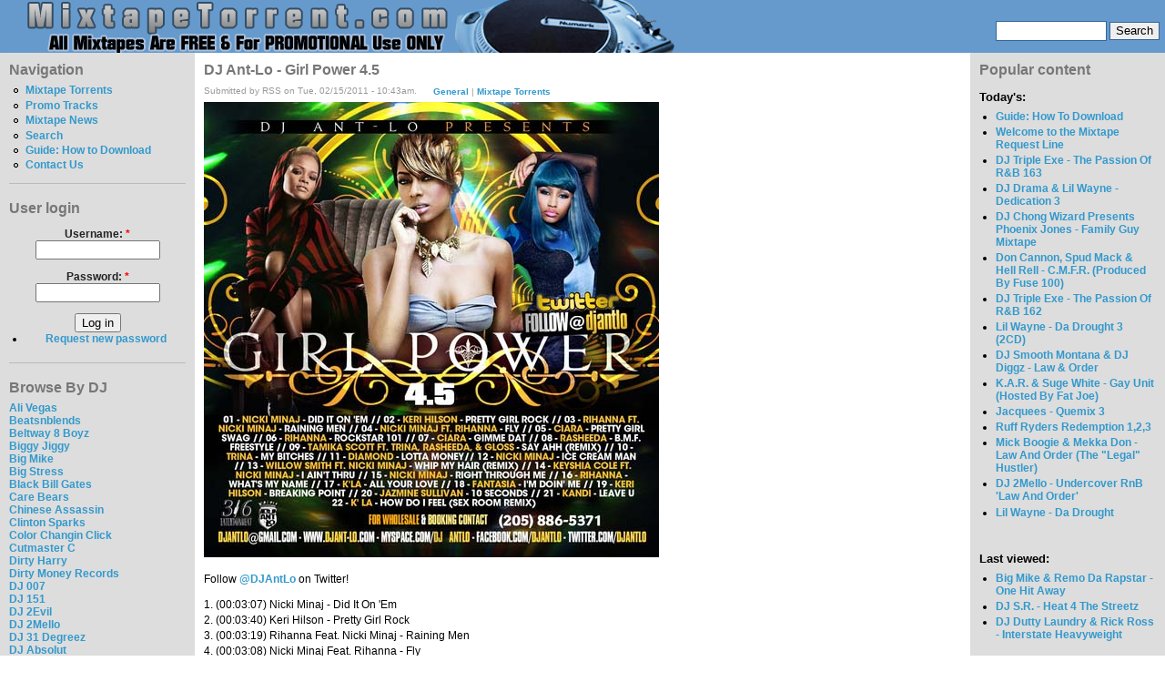

--- FILE ---
content_type: text/html; charset=utf-8
request_url: http://www.mixtapetorrent.com/dj-ant-lo-girl-power-4.5
body_size: 9151
content:
<!DOCTYPE html PUBLIC "-//W3C//DTD XHTML 1.0 Strict//EN" "http://www.w3.org/TR/xhtml1/DTD/xhtml1-strict.dtd">
<html xmlns="http://www.w3.org/1999/xhtml" lang="en" xml:lang="en">

<head>
  <title>DJ Ant-Lo - Girl Power 4.5 | MixtapeTorrent.com</title>
  <meta http-equiv="Content-Type" content="text/html; charset=utf-8" />
<style type="text/css" media="all">@import "/misc/drupal.css";</style><link rel="shortcut icon" href="/misc/favicon.ico" type="image/x-icon" />

<meta name="description" content="Download DJ Ant-Lo - Girl Power 4.5 Mixtape" />
<meta name="keywords" content="dj ant-lo,girl,power,4.5,dj ant-lo girl power 4.5,General,Mixtape Torrents,mixtapes,mixtape,mixtape torrent,rap,dj mixtape,diss tracks,dj,hip hop dvds,rap dvds,hip-hop,rap mixtape,rap news,mixtape downloads,50 cent,eminem,whoo kid," />
<meta name="robots" content="index,follow" />

  <style type="text/css" media="all">@import "/modules/quote/quote.css";</style><style type="text/css" media="all">@import "/themes/bluemarine/style.css";</style>  <script type="text/javascript"> </script>
  <SCRIPT type=text/javascript>

/***********************************************
* Bookmark site script- ? Dynamic Drive DHTML code library (www.dynamicdrive.com)
* This notice MUST stay intact for legal use
* Visit Dynamic Drive at http://www.dynamicdrive.com/ for full source code
***********************************************/

function bookmarksite(title, url){
if (document.all)
window.external.AddFavorite(url, title);
else if (window.sidebar)
window.sidebar.addPanel(title, url, "")
}

</SCRIPT>







</head>

<body>
<table border="0" cellpadding="0" cellspacing="0" id="header">
  <tr>
    <td id="logo">
      <a href="/" title="Home"><img src="/files/bluemarine_logo.png" alt="Home" /></a>                </td>
    <td id="menu">
      <div id="secondary"></div><form action="/dj-ant-lo-girl-power-4.5"  method="post" id="search_theme_form">
<div><div id="search" class="container-inline"><div class="form-item">
 <input type="text" maxlength="128" name="edit[search_theme_form_keys]" id="edit-search_theme_form_keys"  size="15" value="" title="Enter the terms you wish to search for." class="form-text" />
</div>
<input type="submit" name="op" value="Search"  class="form-submit" />
<input type="hidden" name="edit[form_id]" id="edit-search-theme-form" value="search_theme_form"  />
</div>
</div></form>
    </td>
  </tr>
  <tr>
    <td colspan="2"><div></div></td>
  </tr>
</table>

<table border="0" cellpadding="0" cellspacing="0" id="content">
  <tr>
    <td id="sidebar-left">
        <div class="block block-user" id="block-user-1">
    <h2 class="title">Navigation</h2>
    <div class="content">
<ul class="menu">
<li class="leaf"><a href="/mixtapes" title="Mixtape Torrents For Download">Mixtape Torrents</a></li>
<li class="leaf"><a href="http://www.mixtapetorrent.com/singles-diss-tracks-promo" title="Singles, Diss Tracks, &amp; Promo">Promo Tracks</a></li>
<li class="leaf"><a href="/mixtape-news" title="Mixtape News, Rumors, Release Date Info &amp; More">Mixtape News</a></li>
<li class="leaf"><a href="/search" title="">Search</a></li>
<li class="leaf"><a href="http://www.mixtapetorrent.com/how-to-download" title="Find out how to download mixtapes!">Guide: How to Download</a></li>
<li class="leaf"><a href="/feedback" title="">Contact Us</a></li>

</ul>
</div>
 </div>
  <div class="block block-user" id="block-user-0">
    <h2 class="title">User login</h2>
    <div class="content"><form action="/dj-ant-lo-girl-power-4.5?destination=dj-ant-lo-girl-power-4.5"  method="post" id="user-login-form">
<div><div class="form-item">
 <label for="edit-name">Username: <span class="form-required" title="This field is required.">*</span></label>
 <input type="text" maxlength="60" name="edit[name]" id="edit-name"  size="15" value="" class="form-text required" />
</div>
<div class="form-item">
 <label for="edit-pass">Password: <span class="form-required" title="This field is required.">*</span></label>
 <input type="password" maxlength="" name="edit[pass]" id="edit-pass"  size="15"  class="form-text required" />
</div>
<input type="submit" name="op" value="Log in"  class="form-submit" />
<div class="item-list"><ul><li><a href="/user/password" title="Request new password via e-mail.">Request new password</a></li></ul></div><input type="hidden" name="edit[form_id]" id="edit-user-login-block" value="user_login_block"  />

</div></form>
</div>
 </div>
  <div class="block block-block" id="block-block-22">
    <h2 class="title">Browse By DJ</h2>
    <div class="content"><p><a href=http://mixtapetorrent.com/ali-vegas-mixtapes>Ali Vegas</a><br />
<a href=http://www.mixtapetorrent.com/beatsnblends-mixtapes>Beatsnblends</a><br />
<a href=http://mixtapetorrent.com/beltway-8-boyz-mixtapes>Beltway 8 Boyz</a><br />
<a href=http://www.mixtapetorrent.com/biggy-jiggy-mixtapes>Biggy Jiggy</a><br />
<a href=http://mixtapetorrent.com/big-mike-mixtapes>Big Mike</a><br />
<a href=http://www.mixtapetorrent.com/big-stress-mixtapes>Big Stress</a><br />
<a href=http://www.mixtapetorrent.com/black-bill-gates>Black Bill Gates</a><br />
<a href=http://www.mixtapetorrent.com/care-bears-mixtapes>Care Bears</a><br />
<a href=http://www.mixtapetorrent.com/chinese-assassin-mixtapes>Chinese Assassin</a><br />
<a href=http://www.mixtapetorrent.com/clinton-sparks-mixtapes>Clinton Sparks</a><br />
<a href=http://www.mixtapetorrent.com/color-changin-click-mixtapes>Color Changin Click</a><br />
<a href=http://www.mixtapetorrent.com/cutmaster-c-mixtapes>Cutmaster C</a><br />
<a href=http://www.mixtapetorrent.com/dirty-harry-mixtapes>Dirty Harry</a><br />
<a href=http://www.mixtapetorrent.com/dirty-money-records>Dirty Money Records</a><br />
<a href=http://www.mixtapetorrent.com/007-mixtapes>DJ 007</a><br />
<a href=http://www.mixtapetorrent.com/dj-151-mixtapes>DJ 151</a><br />
<a href=http://mixtapetorrent.com/dj-2evil-mixtapes>DJ 2Evil</a><br />
<a href=http://www.mixtapetorrent.com/dj-2mello-mixtapes>DJ 2Mello</a><br />
<a href=http://www.mixtapetorrent.com/dj-31-degreez>DJ 31 Degreez</a><br />
<a href=http://www.mixtapetorrent.com/dj-absolut-mixtapes>DJ Absolut</a><br />
<a href=http://mixtapetorrent.com/dj-arson-mixtapes>DJ Arson</a><br />
<a href=http://www.mixtapetorrent.com/dj-artillary-mixtapes>DJ Artillary</a><br />
<a href=http://www.mixtapetorrent.com/dj-bape-mixtapes>DJ Bape</a><br />
<a href=http://www.mixtapetorrent.com/dj-bedz-mixtapes>DJ Bedz</a><br />
<a href=http://www.mixtapetorrent.com/dj-benzi-mixtapes>DJ Benzi</a><br />
<a href=http://www.mixtapetorrent.com/dj-berocke-mixtapes>DJ Berocke</a><br />
<a href=http://www.mixtapetorrent.com/dj-barry-bee-mixtapes>DJ Barry Bee</a><br />
<a href=http://www.mixtapetorrent.com/dj-beyondrest-mixtapes>DJ BeyondReset</a><br />
<a href=http://www.mixtapetorrent.com/dj-big-tobacco-mixtapes>DJ Big Tobacco</a><br />
<a href=http://www.mixtapetorrent.com/dj-biz-mixtapes>DJ Biz</a><br />
<a href=http://www.mixtapetorrent.com/dj-black-jesus-mixtapes>DJ Black Jesus</a><br />
<a href=http://www.mixtapetorrent.com/dj-block-mixtapes>DJ Block</a><br />
<a href=http://www.mixtapetorrent.com/dj-bobby-black-mixtapes>DJ Bobby Black</a><br />
<a href=http://www.mixtapetorrent.com/dj-break-mixtapes>DJ Break</a><br />
<a href=http://www.mixtapetorrent.com/dj-burn-one-mixtapes>DJ Burn One</a><br />
<a href=http://www.mixtapetorrent.com/dj-butta-mixtapes>DJ Butta</a><br />
<a href=http://www.mixtapetorrent.com/dj-cali-mixtapes>DJ Cali</a><br />
<a href=http://www.mixtapetorrent.com/dj-capcom-mixtapes>DJ Capcom</a><br />
<a href=http://www.mixtapetorrent.com/dj-capone-mixtapes>DJ Capone</a><br />
<a href=http://www.mixtapetorrent.com/dj-cease-fire-mixtapes>DJ Cease Fire</a><br />
<a href=http://www.mixtapetorrent.com/dj-chuck-t-mixtapes>DJ Chuck T</a><br />
<a href=http://www.mixtapetorrent.com/dj-cinema-mixtapes>DJ Cinema</a><br />
<a href=http://www.mixtapetorrent.com/dj-clue-mixtapes>DJ Clue</a><br />
<a href=http://www.mixtapetorrent.com/dj-cobra-mixtapes>DJ Cobra</a><br />
<a href=http://www.mixtapetorrent.com/dj-coolbreeze-mixtapes>DJ Coolbreeze</a><br />
<a href=http://mixtapetorrent.com/dj-crowd-mixtapes>DJ Crowd</a><br />
<a href=http://www.mixtapetorrent.com/dj-dbf-mixtapes>DJ DBF</a><br />
<a href=http://www.mixtapetorrent.com/dj-deals-mixtapes>DJ Deals</a><br />
<a href=http://www.mixtapetorrent.com/dj-decko-mixtapes>DJ Decko</a><br />
<a href=http://www.mixtapetorrent.com/dj-delz-mixtapes>DJ Delz</a><br />
<a href=http://www.mixtapetorrent.com/dj-diggz-mixtapes>DJ Diggz</a><br />
<a href=http://www.mixtapetorrent.com/dj-dollar-bill-mixtapes>DJ Dollar Bill</a><br />
<a href=http://www.mixtapetorrent.com/dj-domination-mixtapes>DJ Domination</a><br />
<a href=http://www.mixtapetorrent.com/dj-drama-mixtapes>DJ Drama</a><br />
<a href=http://www.mixtapetorrent.com/dj-dutty-laundry-mixtapes>DJ Dutty Laundry</a><br />
<a href=http://www.mixtapetorrent.com/dj-e-nyce-mixtapes>DJ E.Nyce</a><br />
<a href=http://www.mixtapetorrent.com/dj-e-stacks-mixtapes>DJ E Stacks</a><br />
<a href=http://www.mixtapetorrent.com/dj-egg-nice-mixtapes>DJ Egg Nice</a><br />
<a href=http://www.mixtapetorrent.com/dj-envy-mixtapes>DJ Envy</a><br />
<a href=http://www.mixtapetorrent.com/dj-exclusive-mixtapes>DJ Exclusive</a><br />
<a href=http://www.mixtapetorrent.com/dj-explicit-mixtapes>DJ Explicit</a><br />
<a href=http://www.mixtapetorrent.com/dj-ez-cutt-mixtapes>DJ EZ Cutt</a><br />
<a href=http://www.mixtapetorrent.com/dj-fade-mixtapes>DJ Fade</a><br />
<a href=http://www.mixtapetorrent.com/dj-famous-mixtapes>DJ Famous</a><br />
<a href=http://www.mixtapetorrent.com/dj-fatal-mixtapes>DJ Fatal</a><br />
<a href=http://www.mixtapetorrent.com/dj-felli-fel-mixtapes>DJ Felli Fel</a><br />
<a href=http://www.mixtapetorrent.com/dj-finesse-mixtapes>DJ Finesse</a><br />
<a href=http://www.mixtapetorrent.com/dj-flipcyide-mixtapes>DJ Flipcyide</a><br />
<a href=http://mixtapetorrent.com/dj-gera-mixtapes>DJ Gera</a><br />
<a href=http://www.mixtapetorrent.com/dj-got-now-mixtapes>DJ Got Now</a><br />
<a href=http://mixtapetorrent.com/dj-g-spot-mixtapes>DJ G-Spot</a><br />
<a href=http://www.mixtapetorrent.com/dj-green-lantern-mixtapes>DJ Green Lantern</a><br />
<a href=http://www.mixtapetorrent.com/dj-greg-nasty-mixtapes>DJ Greg Nasty</a><br />
<a href=http://www.mixtapetorrent.com/dj-grip-mixtapes>DJ Grip</a><br />
<a href=http://www.mixtapetorrent.com/dj-gutta-mixtapes>DJ Gutta</a><br />
<a href=http://www.mixtapetorrent.com/dj-haze-mixtapes>DJ Haze</a><br />
<a href=http://www.mixtapetorrent.com/dj-heat-mixtapes>DJ Heat</a><br />
<a href=http://www.mixtapetorrent.com/dj-hitz-mixtapes>DJ Hitz</a><br />
<a href=http://www.mixtapetorrent.com/dj-hpnotiq-mixtapes>DJ Hpnotiq</a><br />
<a href=http://www.mixtapetorrent.com/dj-hype-mixtapes>DJ Hype</a><br />
<a href=http://www.mixtapetorrent.com/dj-ideal-mixtapes>DJ Ideal</a><br />
<a href=http://www.mixtapetorrent.com/dj-ill-will-mixtapes>DJ Ill Will</a><br />
<a href=http://www.mixtapetorrent.com/dj-jaycee-mixtapes>DJ Jaycee</a><br />
<a href=http://www.mixtapetorrent.com/dj-j-boogie-mixtapes>DJ J-Boogie</a><br />
<a href=http://www.mixtapetorrent.com/dj-j-period-mixtapes>DJ J. Period</a><br />
<a href=http://www.mixtapetorrent.com/dj-jamad-mixtapes>DJ Jamad</a><br />
<a href=http://www.mixtapetorrent.com/dj-jelly-mixtapes>DJ Jelly</a><br />
<a href=http://www.mixtapetorrent.com/dj-joey-fingaz-mixtapes>DJ Joey Fingaz</a><br />
<a href=http://www.mixtapetorrent.com/dj-js1-mixtapes>DJ JS-1</a><br />
<a href=http://www.mixtapetorrent.com/dj-kay-slay-mixtapes>DJ Kay Slay</a><br />
<a href=http://www.mixtapetorrent.com/dj-kep-mixtapes>DJ Kep</a><br />
<a href=http://www.mixtapetorrent.com/dj-keyz-mixtapes>DJ Keyz</a><br />
<a href=http://www.mixtapetorrent.com/dj-khaled-mixtapes>DJ Khaled</a><br />
<a href=http://www.mixtapetorrent.com/dj-killa-k-mixtapes>DJ Killa K</a><br />
<a href=http://www.mixtapetorrent.com/dj-king-assassin-mixtapes>DJ King Assassin</a><br />
<a href=http://www.mixtapetorrent.com/dj-kool-kid-mixtapes>DJ Kool Kid</a><br />
<a href=http://www.mixtapetorrent.com/dj-kronik-mixtapes>DJ Kronik</a><br />
<a href=http://www.mixtapetorrent.com/dj-kurupt-mixtapes>DJ Kurupt</a><br />
<a href=http://www.mixtapetorrent.com/dj-l-mixtapes>DJ L</a><br />
<a href=http://mixtapetorrent.com/dj-l-gee-mixtapes>DJ L-Gee</a><br />
<a href=http://www.mixtapetorrent.com/dj-la-luv-mixtapes>DJ LA Luv</a><br />
<a href=http://www.mixtapetorrent.com/dj-laz-mixtapes>DJ Laz</a><br />
<a href=http://www.mixtapetorrent.com/dj-lennox-mixtapes>DJ Lennox</a><br />
<a href=http://www.mixtapetorrent.com/dj-lex-mixtapes>DJ Lex</a><br />
<a href=http://www.mixtapetorrent.com/dj-love-dinero>DJ Love Dinero</a><br />
<a href=http://www.mixtapetorrent.com/dj-lrm-mixtapes>DJ LRM</a><br />
<a href=http://www.mixtapetorrent.com/dj-lu-mixtapes>DJ Lu</a><br />
<a href=http://www.mixtapetorrent.com/dj-lust-mixtapes>DJ Lust</a><br />
<a href=http://www.mixtapetorrent.com/dj-lv-mixtapes>DJ LV</a><br />
<a href=http://www.mixtapetorrent.com/dj-maku-mixtapes>DJ Maku</a><br />
<a href=http://www.mixtapetorrent.com/dj-mark-s-mixtapes>DJ Mark S</a><br />
<a href=http://www.mixtapetorrent.com/dj-mello-mixtapes>DJ Mello</a><br />
<a href=http://www.mixtapetorrent.com/dj-mystery-mixtapes>DJ Mystery</a><br />
<a href=http://www.mixtapetorrent.com/dj-neil-armstrong-mixtapes>DJ Neil Armstrong</a><br />
<a href=http://www.mixtapetorrent.com/dj-nice-mixtapes>DJ Nice</a><br />
<a href=http://www.mixtapetorrent.com/dj-nik-bean-mixtapes>DJ Nik Bean</a><br />
<a href=http://www.mixtapetorrent.com/dj-noize-mixtapes>DJ Noize</a><br />
<a href=http://www.mixtapetorrent.com/dj-noodles-mixtapes>DJ Noodles</a><br />
<a href=http://www.mixtapetorrent.com/dj-obscene-mixtapes>DJ Obscene</a><br />
<a href=http://www.mixtapetorrent.com/dj-on-point-mixtapes>DJ On Point</a><br />
<a href=http://www.mixtapetorrent.com/dj-papa-smurf-mixtapes>DJ Papa Smurf</a><br />
<a href=http://www.mixtapetorrent.com/dj-p-exclusivez-mixtapes>DJ P Exclusivez</a><br />
<a href=http://www.mixtapetorrent.com/dj-pimp-mixtapes>DJ Pimp</a><br />
<a href=http://www.mixtapetorrent.com/dj-premier-mixtapes>DJ Premier</a><br />
<a href=http://www.mixtapetorrent.com/dj-purfiya-mixtapes>DJ Purfiya</a><br />
<a href=http://www.mixtapetorrent.com/dj-quess-mixtapes>DJ Quess</a><br />
<a href=http://www.mixtapetorrent.com/dj-quote-mixtapes>DJ Quote</a><br />
<a href=http://www.mixtapetorrent.com/dj-radio-mixtapes>DJ Radio</a><br />
<a href=http://www.mixtapetorrent.com/dj-rah2k-mixtapes>DJ Rah2K</a><br />
<a href=http://www.mixtapetorrent.com/dj-ramadan-mixtapes>DJ Ramadan</a><br />
<a href=http://www.mixtapetorrent.com/dj-rc-mixtapes>DJ RC</a><br />
<a href=http://www.mixtapetorrent.com/dj-red-devil-mixtapes>DJ Red Devil</a><br />
<a href=http://www.mixtapetorrent.com/dj-reeg-mixtapes>DJ Reeg</a><br />
<a href=http://www.mixtapetorrent.com/dj-reflex-mixtapes>DJ Reflex</a><br />
<a href=http://www.mixtapetorrent.com/dj-rell-mixtapes>DJ Rell</a><br />
<a href=http://www.mixtapetorrent.com/dj-rhude-mixtapes>DJ Rhude</a><br />
<a href=http://www.mixtapetorrent.com/dj-rondevu-mixtapes>DJ Rondevu</a><br />
<a href=http://www.mixtapetorrent.com/dj-rpm-mixtapes>DJ RPM</a><br />
<a href=http://www.mixtapetorrent.com/dj-rukiz-mixtapes>DJ Rukiz</a><br />
<a href=http://www.mixtapetorrent.com/dj-scarface-mixtapes>DJ Scarface</a><br />
<a href=http://www.mixtapetorrent.com/dj-scoob-doo>DJ Scoob Doo</a><br />
<a href=http://www.mixtapetorrent.com/dj-scope-mixtapes>DJ Scope</a><br />
<a href=http://www.mixtapetorrent.com/dj-scream-mixtapes>DJ Scream</a><br />
<a href=http://www.mixtapetorrent.com/dj-screw-mixtapes>DJ Screw</a><br />
<a href=http://www.mixtapetorrent.com/dj-semi-mixtapes>DJ Semi</a><br />
<a href=http://www.mixtapetorrent.com/dj-set-it-off>DJ Set It Off</a><br />
<a href=http://www.mixtapetorrent.com/dj-seye-daddy-mixtapes>DJ Seye Daddy</a><br />
<a href=http://www.mixtapetorrent.com/dj-shef-mixtapes>DJ Shef</a><br />
<a href=http://www.mixtapetorrent.com/dj-skee-mixtapes>DJ Skee</a><br />
<a href=http://www.mixtapetorrent.com/dj-smallz-mixtapes>DJ Smallz</a><br />
<a href=http://www.mixtapetorrent.com/dj-smarts>DJ Smarts</a><br />
<a href=http://www.mixtapetorrent.com/dj-smooth-denali-mixtapes>DJ Smooth Denali</a><br />
<a href=http://www.mixtapetorrent.com/dj-spinatik-mixtapes>DJ Spinatik</a><br />
<a href=http://www.mixtapetorrent.com/dj-spinz-mixtapes>DJ Spinz</a><br />
<a href=http://www.mixtapetorrent.com/dj-spyda-mixtapes>DJ Spyda</a><br />
<a href=http://www.mixtapetorrent.com/dj-stashman-mixtapes>DJ Stashman</a><br />
<a href=http://www.mixtapetorrent.com/dj-steelz-mixtapes>DJ Steelz</a><br />
<a href=http://www.mixtapetorrent.com/dj-storm-mixtapes>DJ Storm</a><br />
<a href=http://www.mixtapetorrent.com/dj-strong-mixtapes>DJ Strong</a><br />
<a href=http://www.mixtapetorrent.com/dj-l-dj-suss-one-mixtapes>DJ Suss One &amp; DJ L</a><br />
<a href=http://www.mixtapetorrent.com/dj-teknikz-mixtapes>DJ Teknikz Mixtapes</a><br />
<a href=http://www.mixtapetorrent.com/dj-thoro-mixtapes>DJ Thoro</a><br />
<a href=http://www.mixtapetorrent.com/dj-trigga-mixtapes>DJ Trigga</a><br />
<a href=http://www.mixtapetorrent.com/dj-unexpected-mixtapes>DJ Unexpected</a><br />
<a href=http://www.mixtapetorrent.com/dj-vlad-mixtapes>DJ Vlad</a><br />
<a href=http://www.mixtapetorrent.com/dj-warrior-mixtapes>DJ Warrior</a><br />
<a href=http://www.mixtapetorrent.com/dj-white-owl-mixtapes>DJ White Owl</a><br />
<a href=http://www.mixtapetorrent.com/whoo-kid-mixtapes>DJ Whoo Kid</a><br />
<a href=http://www.mixtapetorrent.com/dj-wizkid-mixtapes>DJ WizKid</a><br />
<a href=http://www.mixtapetorrent.com/dj-woogie-mixtapes>DJ Woogie</a><br />
<a href=http://www.mixtapetorrent.com/dj-wreck-mixtapes>DJ Wreck</a><br />
<a href=http://www.mixtapetorrent.com/dna-mixtapes>DNA</a><br />
<a href=http://www.mixtapetorrent.com/don-bishop-agallah-mixtapes>Don Bishop Agallah</a><br />
<a href=http://www.mixtapetorrent.com/don-cannon-mixtapes>Don Cannon</a><br />
<a href=http://www.mixtapetorrent.com/dow-jones-mixtapes>Dow Jones</a><br />
<a href=http://www.mixtapetorrent.com/dub-floyd-mixtapes>Dub Floyd</a><br />
<a href=http://www.mixtapetorrent.com/evil-empire-mixtapes>Evil Empire</a><br />
<a href=http://www.mixtapetorrent.com/exclusive-j-mixtapes>Exclusive J</a><br />
<a href=http://www.mixtapetorrent.com/father-bentley-mixtapes>Father Bentley</a><br />
<a href=http://www.mixtapetorrent.com/focus-entertainment-mixtapes>Focus Entertainment</a><br />
<a href=http://www.mixtapetorrent.com/funkmaster-flex-mixtapes>Funkmaster Flex</a><br />
<a href=http://www.mixtapetorrent.com/grind-city-mob-mixtapes>Grind City Mob</a><br />
<a href=http://www.mixtapetorrent.com/hevehitta-mixtapes>Hevehitta</a><br />
<a href=http://www.mixtapetorrent.com/hustle-squad-djs>Hustle Squad DJs</a><br />
<a href=http://www.mixtapetorrent.com/idol-mixtapes>Idol</a><br />
<a href=http://www.mixtapetorrent.com/iron-fist-records>Iron Fist Records</a><br />
<a href=http://www.mixtapetorrent.com/j-a-mixtapes>J.A.</a><br />
<a href=http://www.mixtapetorrent.com/jay-classik-mixtapes>Jay Classik</a><br />
<a href=http://www.mixtapetorrent.com/j-armz-mixtapes>J. Armz</a><br />
<a href=http://www.mixtapetorrent.com/jail-break-recordz>Jail Break Recordz</a><br />
<a href=http://www.mixtapetorrent.com/j-love-mixtapes>J-Love</a><br />
<a href=http://www.mixtapetorrent.com/j-period-mixtapes>J. Period</a><br />
<a href=http://www.mixtapetorrent.com/king-smij-mixtapes>King Smij</a><br />
<a href=http://www.mixtapetorrent.com/kochece-mixtapes>Kochece</a><br />
<a href=http://www.mixtapetorrent.com/la-profecy-mixtapes>La Profecy</a><br />
<a href=http://www.mixtapetorrent.com/mark-ronson-mixtapes>Mark Ronson</a><br />
<a href=http://www.mixtapetorrent.com/mastertapes>Mastertapes</a><br />
<a href=http://www.mixtapetorrent.com/mc-assault-mixtapes>MC Assault</a><br />
<a href=http://www.mixtapetorrent.com/mick-boogie-mixtapes>Mick Boogie</a><br />
<a href=http://www.mixtapetorrent.com/midimarc-remix-albums>MIDIMarc</a><br />
<a href=http://www.mixtapetorrent.com/mixtape-assassin-mixtapes>Mixtape Assassin</a><br />
<a href=http://www.mixtapetorrent.com/mvp-sound-crew-mixtapes>MVP Sound Crew</a><br />
<a href=http://www.mixtapetorrent.com/nu-jerzey-devil-mixtapes>Nu Jerzey Devil</a><br />
<a href=http://www.mixtapetorrent.com/ny-ceo-mixtapes>NY C.E.O.</a><br />
<a href=http://www.mixtapetorrent.com/ogb-mixtapes>O.G.B.</a><br />
<a href=http://www.mixtapetorrent.com/og-ron-c-mixtapes>OG Ron C</a><br />
<a href=http://www.mixtapetorrent.com/p-cutta-mixtapes>P Cutta</a><br />
<a href=http://www.mixtapetorrent.com/professor-green-mixtapes>Professor Green</a><br />
<a href=http://www.mixtapetorrent.com/rapid-ric-mixtapes>Rapid Ric</a><br />
<a href=http://www.mixtapetorrent.com/rob-e-rob-mixtapes>Rob E. Rob</a><br />
<a href=http://www.mixtapetorrent.com/screwed-up-click-mixtapes>Screwed Up Click</a><br />
<a href=http://www.mixtapetorrent.com/screwston-mixtapes>Screwston</a><br />
<a href=http://www.mixtapetorrent.com/selector-rondon-mixtapes>Selector Rondon</a><br />
<a href=http://www.mixtapetorrent.com/september-7th-mixtapes>September 7th</a><br />
<a href=http://www.mixtapetorrent.com/shiest-bubz-mixtapes>Shiest Bubz</a><br />
<a href=http://www.mixtapetorrent.com/sinister-shan-mixtapes>Sinister Shan</a><br />
<a href=http://www.mixtapetorrent.com/soundwave-mixtapes>Soundwave</a><br />
<a href=http://www.mixtapetorrent.com/southern-style-djs-mixtapes>Southern Style DJs</a><br />
<a href=http://www.mixtapetorrent.com/statik-selektah-mixtapes>Statik Selektah</a><br />
<a href=http://www.mixtapetorrent.com/street-pharmacy-mixtapes>Street Pharmacy</a><br />
<a href=http://www.mixtapetorrent.com/suge-white-mixtapes>Suge White</a><br />
<a href=http://www.mixtapetorrent.com/supa-mario-mixtapes>Supa Mario</a><br />
<a href=http://www.mixtapetorrent.com/superstar-jay-mixtapes>Superstar Jay</a><br />
<a href=http://www.mixtapetorrent.com/swishahouse-mixtapes>Swishahouse</a><br />
<a href=http://www.mixtapetorrent.com/tapemasters-inc-mixtapes>Tapemasters Inc</a><br />
<a href=http://www.mixtapetorrent.com/team-invasion-mixtapes>Team Invasion</a><br />
<a href=http://www.mixtapetorrent.com/team-invasion-midwest-mixtapes>Team Invasion Midwest</a><br />
<a href=http://www.mixtapetorrent.com/terry-urban-mixtapes>Terry Urban</a><br />
<a href=http://www.mixtapetorrent.com/the-aphilliates-mixtapes>The Aphilliates</a><br />
<a href=http://www.mixtapetorrent.com/the-architect-mixtapes>The Architect</a><br />
<a href=http://www.mixtapetorrent.com/the-cartel-mixtapes>The Cartel</a><br />
<a href=http://www.mixtapetorrent.com/the-empire-mixtapes>The Empire</a><br />
<a href=http://www.mixtapetorrent.com/the-firemen-dj-mixtapes>The Firemen DJs</a><br />
<a href=http://www.mixtapetorrent.com/the-grit-boys-mixtapes>The Grit Boys</a><br />
<a href=http://www.mixtapetorrent.com/the-hitmen-mixtapes>The Hitmen</a><br />
<a href=http://www.mixtapetorrent.com/the-league-crew-mixtapes>The League Crew</a><br />
<a href=http://www.mixtapetorrent.com/tony-touch-mixtapes>Tony Touch</a><br />
<a href=http://www.mixtapetorrent.com/trap-a-holics-mixtapes>Trap-A-Holics</a><br />
<a href=http://www.mixtapetorrent.com/ty-boogie-mixtapes>Ty Boogie</a><br />
<a href=http://www.mixtapetorrent.com/wally-sparks-mixtapes>Wally Sparks</a><br />
<a href=http://www.mixtapetorrent.com/wit-e-beats>Wit-E Beats</a><br />
<a href=http://www.mixtapetorrent.com/world-wide-legacy-mixtapes>World Wide Legacy</a> </p>
</div>
 </div>
  <div class="block block-syndication" id="block-syndication-0">
    <h2 class="title">Syndicate</h2>
    <div class="content"><a href="/node/feed" class="feed-icon"><img src="/misc/feed.png" alt="Syndicate content" title="Syndicate content" width="16" height="16" /></a><div class="more-link"><a href="/syndication" title="Review all XML feeds exported by MixtapeTorrent.com">more</a></div>
</div>
 </div>
  <div class="block block-block" id="block-block-9">
    <h2 class="title">Affiliates</h2>
    <div class="content"><p><font size=1><br />
<a href="http://www.mixfiend.com">MixFiend</a><br />
<a href="http://www.rbposters.com/"target="new"><b>Hip-Hop Posters</b></a><br />
<a href="http://www.hiphopave.net/">Hip Hop Ave</a><br />
<a href="http://www.gnxmusic.com/">GNX Music</a><br />
<a href="http://www.nahright.com"target="new"><b>Nah Right</b></a><br />
<a href="http://www.heavyhitting.blogspot.com/">Balls &amp; My Word</a><br />
<a href="http://www.gotbeatsonline.com/">Got Beats Online</a><br />
<a href=http://rrisdead.blogspot.com/>RockNRollIsDead</a><br />
<a href=http://www.queensbridge.info/>Queens Bridge</a><br />
<a href=http://illroots.wordpress.com/>IllRoots</a><br />
<a href=http://www.thugonline.ulmb.com>Thug Online - Hip Hop News</a><br />
<a href=http://www.hhln.blogspot.com>HH Live News</a><br />
<a href=http://www.hoodfever.com>HoodFever.com</a><br />
<a href=http://thehypefactor.com/>The Hype Factor</a><br />
<a href=http://www.shadowville.com/>Shadowville</a><br />
<a href=http://www.thehoodup.com/>TheHoodUp</a><br />
<a href=http://www.imHipHop.blogspot.com>imHipHop</a><br />
<a href=http://www.musicvideocast.com/>MusicVideoCast</a><br />
<a href=http://tastemaker.biz/wordpress/>Tastemaker Magazine</a><br />
<a href=http://www.mypersonalproducer.com/>Rap Beats</a><br />
<a href=http://www.escapemtl.ca/>Escape Entertainment</a><br />
<a href=http://www.pardonmyfresh.com/>Pardon My Fresh</a><br />
<a href=http://www.greenhitz.com/>Green Hitz</a><br />
<a href=http://www.urbanfreshnation.com>UrbanFreshNation</a><br />
<a href=http://www.drop-bomb.blogspot.com/>Drop-Bomb</a><br />
<a href=http://www.ususpects.com/>Ususpects</a><br />
<a href=http://HipHopGiant.Blogspot.com>HipHopGiant</a><br />
<a href=http://www.bfochs.com/>BFochs Beats Blog</a><br />
<a href=http://www.kicksonfire.com/air-jordan-release-dates/>Jordan Release Dates</a><br />
<a href=http://www.kicksonfire.com/category/sneaker-culture/air-force-ones/>Air Force Ones</a><br />
<a href=http://urbanmusicblog.net/>Urban Music Blog</a><br />
<a href=http://bestofbothoffices.com/>BestOfBothOffices</a><br />
<a href=http://www.sneakerfiles.com/air-jordans/>Air Jordans</a><br />
<a href=http://www.centralstationlovesyou.com/>CentralStationLovesYou</a><br />
<a href=http://www.industryfinest.com/>IndustryFinest</a><br />
<a href=http://www.crediblemusicreviews.com>CredibleMusicReviews</a><br />
<a href=http://www.dastreetbuzz.com/>DaStreetBuzz</a><br />
<a href=http://thatfirebf.blogspot.com/>ThatFireBF</a><br />
<a href="http://www.ecapcity.com">New Era Hats</a><br />
<a href=http://www.madrapvideos.com/>MadRapVideos</a><br />
<a href=http://southernstyledjs.blogspot.com>SouthernStyleDJs</a><br />
<a href="http://www.acapellas4u.co.uk" title="free acapella, free acapellas and dj tools from Acapellas4u">Free Acapella Downloads</a><br />
<a href=http://www.dopehood.com/>DopeHood</a><br />
<a href=http://www.rapvet.com/>RapVet</a><br />
<a href=http://hhhead.com>HHHead</a><br />
<a href=http://www.nicekicks.com/air-jordans/>Jordans</a><br />
<a href=http://xclusiveszone.blogspot.com/>XclusivesZone</a><br />
<a href=http://www.down-south.com/>Down-South</a><br />
<a href=http://www.welivethis.com>WeLiveThis</a><br />
<a href=http://www.2fresh2cool.com>2Fresh2Cool</a><br />
<a href=http://www.urbanmusicdaily.net/>urbanmusicdaily</a><br />
<a href=http://www.djsmallz.com/>DJ Smallz</a><br />
<a href=http://freshlyservedhiphop.com/>FreshlyServedHipHop</a><br />
<a href=http://www.newbloodmusic.net/>NewBloodMusic</a><br />
<a href=http://www.forbezdvd.com/>ForbezDVD</a><br />
<a href=http://trubeats.com/>TruBeats</a><br />
<a href=http://www.soulfullvibes.net>SoulfullVibes</a><br />
<a href=http://www.karencivil.com/>KarenCivil</a><br />
<a href=http://www.respectorganization.com/>RespectOrganization</a><br />
<a href=http://blog.samhoody.com/>SamHoody</a><br />
<a href=http://idjblast.com/>iDJBlast</a><br />
<a href=http://dj5150br.com/>DJ 5150's Official Website</a><br />
<a href=http://www.hithiphop.com/>HitHipHop</a><br />
<a href=http://www.2024productions.com>2024 Productions</a><br />
<a href=http://weeklydrop.com/>WeeklyDrop</a><br />
<a href=http://www.lilwaynehq.com/>LilWayneHQ</a><br />
<a href=http://www.miamistreetwear.com/>MiamiStreetWear</a><br />
<a href=http://www.rapgraforum.com/>Rapgra Forum</a><br />
<a href=http://www.newlilwayne.com/>NewLilWayne</a><br />
<a href=http://defpenradio718.com/blog/>DefPenRadio</a><br />
<a href=http://dirtyglovebastard.net/>DirtyGloveBastard</a><br />
<a href=http://www.muzikfene.com/>MuzikFene</a><br />
<a href=http://thadoubleo.com/>thadoubleo</a><br />
<a href=http://www.piffavenue.com/>PiffAvenue</a><br />
<a href=http://www.trapsntrunks.com>TrapsnTrunks</a><br />
<a href=http://www.dopetv.com/>DopeTV</a><br />
</font><br />
<font size=1><br />
<a href="http://www.mixtapetorrent.com/feedback"><b>Hit Us Up To Become An Affiliate</b></a></font> </p>
</div>
 </div>
    </td>    <td valign="top">
            <div id="main">
             <h1 class="title">DJ Ant-Lo - Girl Power 4.5</h1>
        <div class="tabs"></div>
                      <!-- begin content -->  <div class="node">
            <span class="submitted">Submitted by RSS on Tue, 02/15/2011 - 10:43am.</span>
    <span class="taxonomy"><a href="/general-mixtapes" rel="tag" title="General Mixtapes">General</a> | <a href="/mixtapes" rel="tag" title="Mixtape Torrents For Download">Mixtape Torrents</a></span>
    <div class="content"><p><img src=http://www.mixtapetorrent.com/system/files/girlpower4.5.jpg></p>
<p>Follow <a href=http://www.twitter.com/djantlo>@DJAntLo</a> on Twitter!</p>
<p>   1. (00:03:07) Nicki Minaj - Did It On 'Em<br />
   2. (00:03:40) Keri Hilson - Pretty Girl Rock<br />
   3. (00:03:19) Rihanna Feat. Nicki Minaj - Raining Men<br />
   4. (00:03:08) Nicki Minaj Feat. Rihanna - Fly<br />
   5. (00:02:27) Ciara - Pretty Girl Swag<br />
   6. (00:03:35) Rihanna - Rockstar 101<br />
   7. (00:03:46) Ciara - Gimme Dat<br />
   8. (00:02:09) Rasheeda - BMF Freestyle<br />
   9. (00:03:55) Tamika Scott Feat. Trina, Rasheeda &amp; Gloss - Say Ahh (Remix)<br />
  10. (00:02:34) Trina - My Bitches<br />
  11. (00:02:59) Diamond - Lotta Money<br />
  12. (00:02:35) Nicki Minaj - Ice Cream Man<br />
  13. (00:03:01) Willow Smith Feat. Nicki Minaj - Whip My Hair (Remix)<br />
  14. (00:03:38) Keyshia Cole Feat. Nicki Minaj - I Ain't Thru<br />
  15. (00:03:16) Nicki Minaj - Right Through Me<br />
  16. (00:03:11) Rihanna - What's My Name<br />
  17. (00:04:00) K'La - All Your Love<br />
  18. (00:03:27) Fantasia - I'm Doin' Me<br />
  19. (00:03:29) Keri Hilson - Breaking Point<br />
  20. (00:02:44) Jazmine Sullivan - 10 Seconds<br />
  21. (00:03:43) Kandi - Leave U<br />
  22. (00:03:15) K'La - How Do I Feel (Sex Room Remix)</p>
<table id="attachments">
 <thead><tr><th>Attachment</th><th>Size</th> </tr></thead>
<tbody>
 <tr class="odd"><td><a href="http://www.mixtapetorrent.com/system/files/girlpower4.5.torrent">girlpower4.5.torrent</a></td><td>17.67 KB</td> </tr>
</tbody></table>
</div>
		 
 <a href="http://www.mixtapetorrent.com/how-to-download">How To DOWNLOAD</a> <p></p>
  <div id="udm-video-content" style="width: 640px; display: block; margin: auto; background-color: black;"></div>




 
    <div class="links">&raquo; <a href="/user/login?destination=comment/reply/18372%2523comment_form">login</a> to post comments</div>  </div>


  
<a id="comment"></a>
<!-- end content -->  <div class="block block-similar" id="block-similar-0">
    <h2 class="title"><b><font size=3>SIMILAR MIXTAPES:</font></b></h2>
    <div class="content"><div class="item-list"><ul><li><a href="/dj-ant-lo-girl-power-4">DJ Ant-Lo - Girl Power 4</a></li><li><a href="/dj-rah2k-nicki-minaj-trina-im-the-baddest-bitch">DJ Rah2K Present Nicki Minaj &amp; Trina - Im The Baddest Bitch</a></li><li><a href="/dj-ant-lo-girl-power-2">DJ Ant-Lo - Girl Power 2</a></li><li><a href="/nicki-minaj-trina-barbie-vs-the-baddest-bitch-pt-2">Digital Product &amp; The Syndicate Present Nicki Minaj &amp; Trina - The Barbie Vs The Baddest Bitch Pt 2</a></li><li><a href="/dj-ant-lo-girl-power">DJ Ant-Lo - Girl Power</a></li><li><a href="/dj-ant-lo-girl-power-6">DJ Ant-Lo - Girl Power 6</a></li><li><a href="/dj-get-it-rite-nicki-minaj-barbies-r-us">DJ Get-It-Rite &amp; Nicki Minaj - Barbies R Us</a></li><li><a href="/playtimes-over">Big Mike, Dirty Money Records &amp; Nicki Minaj - Playtimes Over</a></li><li><a href="/dj-delz-nicki-minaj-theres-something-about-nicki-1.5">DJ Delz &amp; Nicki Minaj - There&#039;s Something About Nicki 1.5</a></li><li><a href="/nicki-minaj-the-nicki-effect">Nicki Minaj - The Nicki Effect</a></li><li><a href="/nicki-minaj-the-summer-is-mine">Nicki Minaj - The Summer Is Mine</a></li><li><a href="/drake-heartbreak-drake-2k11">Drake - Heartbreak Drake 2K11</a></li></ul></div></div>
 </div>
      </div>
    </td>
    <td id="sidebar-right">
        <div class="block block-statistics" id="block-statistics-0">
    <h2 class="title">Popular content</h2>
    <div class="content"><div class="item-list"><h3>Today's:</h3><ul><li><a href="/how-to-download">Guide: How To Download</a></li><li><a href="/welcome-to-mixtape-request">Welcome to the Mixtape Request Line</a></li><li><a href="/dj-triple-exe-passion-of-rnb-163">DJ Triple Exe - The Passion Of R&amp;B 163</a></li><li><a href="/dj-drama-lil-wayne-dedication-3">DJ Drama &amp; Lil Wayne - Dedication 3</a></li><li><a href="/dj-chong-wizard-phoenix-jones-family-guy-mixtape">DJ Chong Wizard Presents Phoenix Jones - Family Guy Mixtape</a></li><li><a href="/don-cannon-spud-mack-hell-rell-cmfr-fuse-100">Don Cannon, Spud Mack &amp; Hell Rell - C.M.F.R. (Produced By Fuse 100)</a></li><li><a href="/dj-triple-exe-the-passion-of-rnb-162">DJ Triple Exe - The Passion Of R&amp;B 162</a></li><li><a href="/da-drought-3">Lil Wayne - Da Drought 3 (2CD)</a></li><li><a href="/dj-smooth-montana-dj-diggz-law-and-order">DJ Smooth Montana &amp; DJ Diggz - Law &amp; Order</a></li><li><a href="/gay-unit">K.A.R. &amp; Suge White - Gay Unit (Hosted By Fat Joe)</a></li><li><a href="/jacquees-quemix-3">Jacquees - Quemix 3</a></li><li><a href="/node/3444">Ruff Ryders Redemption 1,2,3</a></li><li><a href="/mekka-don-law-and-order-legal-hustler">Mick Boogie &amp; Mekka Don - Law And Order (The &quot;Legal&quot; Hustler)</a></li><li><a href="/law-and-order-rnb">DJ 2Mello - Undercover RnB &#039;Law And Order&#039;</a></li><li><a href="/da-drought">Lil Wayne - Da Drought</a></li></ul></div><br /><div class="item-list"><h3>Last viewed:</h3><ul><li><a href="/one-hit-away">Big Mike &amp; Remo Da Rapstar - One Hit Away</a></li><li><a href="/dj-sr-heat-4-the-streetz">DJ S.R. - Heat 4 The Streetz</a></li><li><a href="/dj-dutty-laundry-rick-ross-interstate-heavyweights">DJ Dutty Laundry &amp; Rick Ross - Interstate Heavyweight</a></li></ul></div></div>
 </div>
  <div class="block block-block" id="block-block-21">
    <h2 class="title">Browse By Mixtape Genre</h2>
    <div class="content"><p><center><font size=4><a href=http://mixtapetorrent.com/acapella-mixtapes>Acapellas</a><br />
<a href=http://mixtapetorrent.com/blends>Blends</a><br />
<a href=http://www.mixtapetorrent.com/chopped-n-screwed-mixtapes>Chopped &amp; Screwed</a><br />
<a href=http://www.mixtapetorrent.com/classic-old-mixtapes>Classic/Old</a><br />
<a href=http://www.mixtapetorrent.com/dance-hall-mixtapes>Dance Hall</a><br />
<a href=http://www.mixtapetorrent.com/dirty-south-mixtapes>Dirty South</a><br />
<a href=http://www.mixtapetorrent.com/east-coast-mixtapes>East Coast</a><br />
<a href=http://www.mixtapetorrent.com/general-mixtapes>General</a><br />
<a href=http://www.mixtapetorrent.com/instrumentals>Instrumentals</a><br />
<a href=http://www.mixtapetorrent.com/international-mixtapes>International</a><br />
<a href=http://www.mixtapetorrent.com/reggae-mixtapes>Reggae</a><br />
<a href=http://www.mixtapetorrent.com/remixes>Remixes</a><br />
<a href=http://www.mixtapetorrent.com/rnb-mixtapes>RnB</a><br />
<a href=http://www.mixtapetorrent.com/unsigned-hype>Unsigned Hype</a><br />
<a href=http://www.mixtapetorrent.com/west-coast-mixtapes>West Coast</a><br />
</center></font></p>
</div>
 </div>
  <div class="block block-block" id="block-block-17">
    <h2 class="title">Join Our Members Only Mixtape Community - Over 100,000 Members!</h2>
    <div class="content"><p><center><a href=http://www.mixfiend.com><img src=http://www.mixtapetorrent.com/misc/mixfiendfullss.jpg></a></p>
<p><a href=http://www.mixfiend.com>MixFiend.com</a><br />
</center></p>
</div>
 </div>
    </td>  </tr>
</table>

<div id="footer">
  All Mixtapes Are <strong>FREE</strong> &amp; For <strong>PROMOTIONAL PURPOSES ONLY</strong> | <a href="http://www.mixtapetorrent.com/feedback">Contact Us</a> | <a href="http://twitter.com/mixtapetorrent">Twitter</a> | <a href="http://www.mixtapetorrent.com/advertise-at-mixtapetorrent">Advertise</a> | <a href="http://www.mixtapetorrent.com/node/feed">RSS</a> | <a href="http://www.mixtapetorrent.com/dmca">DMCA</a><br />
© 2005-2011 MixtapeTorrent.com
</div>
<script src="http://www.google-analytics.com/urchin.js" type="text/javascript">
</script>
<script type="text/javascript">
_uacct = "UA-417822-1";
urchinTracker();
</script>




<!--- UNDERDOGMEDIA EDGE_mixtapetorrent.com JavaScript ADCODE START--->

<script data-cfasync="false" language="javascript" async src="https://udmserve.net/udm/img.fetch?sid=17027;tid=1;dt=6;"></script>

<!--- UNDERDOGMEDIA EDGE_mixtapetorrent.com JavaScript ADCODE END--->
</body>
</html>
